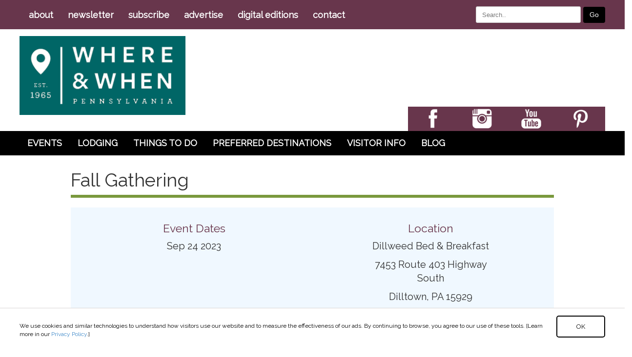

--- FILE ---
content_type: text/html; charset=UTF-8
request_url: https://whereandwhen.com/wp-admin/admin-ajax.php?action=check_valid_user
body_size: -410
content:
{"code":"2","id":""}

--- FILE ---
content_type: text/css
request_url: https://whereandwhen.com/wp-content/plugins/waw-lodging-slider//assets/css/lodging-flexslider.css?ver=1.2
body_size: 10540
content:
/*
 * jQuery flexslider-lodging v2.7.2
 * https://www.woocommerce.com/flexslider-lodging/
 *
 * Copyright 2012 WooThemes
 * Free to use under the GPLv2 and later license.
 * http://www.gnu.org/licenses/gpl-2.0.html
 *
 * Contributing author: Tyler Smith (@mbmufffin)
 *
 */
/* ====================================================================================================================
 * FONT-FACE
 * ====================================================================================================================*/
@font-face {
  font-family: 'flexslider-icon';
  src: url('fonts/flexslider-icon.eot');
  src: url('fonts/flexslider-icon.eot?#iefix') format('embedded-opentype'), url('fonts/flexslider-icon.woff') format('woff'), url('fonts/flexslider-icon.ttf') format('truetype'), url('fonts/flexslider-icon.svg#flexslider-icon') format('svg');
  font-weight: normal;
  font-style: normal;
}
/* ====================================================================================================================
 * RESETS
 * ====================================================================================================================*/

/* Custom Styles */

.flexslider-lodging {
    width: 100%;
    margin: 0 auto;
    box-shadow: none;
}
.flexslider-lodging .slides {
  max-height: 500px;
  overflow: hidden;
}

.flexslider-lodging li .meta {
     position: absolute;
    top: 30%;
    left: 70px;
    color: white;
    display: flex;
    flex-direction: column;
    justify-content: flex-start;
    align-items: flex-start;
    font-family: 'Roboto', sans-serif;
}

.flexslider-lodging li h1 {
    background: rgba(51, 51, 51, 0.8);
    padding: 12px 18px 12px;
    margin-bottom: 0;
    font-size: 1.8em;
    font-weight: 300;
    margin-bottom: 5px;
    font-size: 3.5rem;
}

.flexslider-lodging li h2 {
    background: rgba(51, 51, 51, 0.8);
    padding: 13px 18px 11px;
    color: orange;
    font-size: 1.1em;
    margin-bottom: 0;
    font-weight: 300;
    font-size: 2rem;
    margin-bottom: 10px;
}

.flexslider-lodging li .category {
    display: flex;
    flex-direction: row;
}

.flexslider-lodging li .category p {
    background: #00b8ff;
        color: black;
    font-weight: 600;
    margin-right: 7px;
    font-size: 1.1em;
    padding: 12px 18px 10px;
  }

.flexslider-lodging li .category span {
    background: #e43837;
    margin-top: 17px;
    padding: 8px 12px 0;
    font-size: 0.9em;
    font-weight: 300;
    height: 26px;
}

.flexslider-lodging li h1,
.flexslider-lodging li h2,
.flexslider-lodging li .category p,
.flexslider-lodging li .category span {
    -webkit-animation-duration: .6s;
    animation-duration: .6s;
    -webkit-animation-fill-mode: both;
    animation-fill-mode: both;
    -webkit-animation-name: fadeOutLeft;
    animation-name: fadeOutLeft;
}

.flexslider-lodging li.flex-active-slide .meta h1,
.flexslider-lodging li.flex-active-slide .meta h2,
.flexslider-lodging li.flex-active-slide .meta .category p,
.flexslider-lodging li.flex-active-slide .meta .category span {
    -webkit-animation-delay: .4s;
    animation-delay: .4s;
    -webkit-animation-duration: .6s;
    animation-duration: .6s;
    -webkit-animation-fill-mode: both;
    animation-fill-mode: both;
    -webkit-animation-name: fadeInLeft;
    animation-name: fadeInLeft;
}

.flexslider-lodging li.flex-active-slide .meta h2 {
    -webkit-animation-delay: .5s;
    animation-delay: .5s;
}

.flexslider-lodging li.flex-active-slide .meta .category p {
    -webkit-animation-delay: .6s;
    animation-delay: .6s;
}

.flexslider-lodging li.flex-active-slide .meta .category span {
    -webkit-animation-delay: .8s;
    animation-delay: .8s;
}




.flexslider-lodging:hover .flex-next:hover,
.flexslider-lodging:hover .flex-prev:hover {
    opacity: 1;
}

@-webkit-keyframes fadeInLeft {
    0% {
        opacity: 0;
        -webkit-transform: translate3d(-100%, 0, 0);
        transform: translate3d(-100%, 0, 0);
    }
    100% {
        opacity: 1;
        -webkit-transform: none;
        transform: none;
    }
}

@keyframes fadeInLeft {
    0% {
        opacity: 0;
        -webkit-transform: translate3d(-100%, 0, 0);
        transform: translate3d(-100%, 0, 0);
    }
    100% {
        opacity: 1;
        -webkit-transform: none;
        transform: none;
    }
}

@-webkit-keyframes fadeOutLeft {
    0% {
        opacity: 1;
    }
    100% {
        opacity: 0;
        -webkit-transform: translate3d(-100%, 0, 0);
        transform: translate3d(-100%, 0, 0);
    }
}

@keyframes fadeOutLeft {
    0% {
        opacity: 1;
    }
    100% {
        opacity: 0;
        -webkit-transform: translate3d(-100%, 0, 0);
        transform: translate3d(-100%, 0, 0);
    }
}



.flex-container a:hover,
.flex-slider a:hover {
  outline: none;
}
.slides,
.slides > li,
.flex-control-nav,
.flex-direction-nav {
  margin: 0;
  padding: 0;
  list-style: none;
}
.flex-pauseplay span {
  text-transform: capitalize;
}
/* ====================================================================================================================
 * BASE STYLES
 * ====================================================================================================================*/
.flexslider-lodging {
  margin: 0;
  padding: 0;
}
.flexslider-lodging .slides > li {
  display: none;
  -webkit-backface-visibility: hidden;
}
.flexslider-lodging .slides img {
  width: 100%;
  display: block;
}
.flexslider-lodging .slides:after {
  content: "\0020";
  display: block;
  clear: both;
  visibility: hidden;
  line-height: 0;
  height: 0;
}
html[xmlns] .flexslider-lodging .slides {
  display: block;
}
* html .flexslider-lodging .slides {
  height: 1%;
}
.no-js .flexslider-lodging .slides > li:first-child {
  display: block;
}
/* ====================================================================================================================
 * DEFAULT THEME
 * ====================================================================================================================*/
.flexslider-lodging {
  overflow: hidden;
  background: white;
  min-height: 400px;
  height: 100%;   
  position: relative;
  margin-bottom: 10px;
  zoom: 1;
  -webkit-border-radius: 4px;
  -moz-border-radius: 4px;
  border-radius: 4px;
  -webkit-box-shadow: '' 0 1px 4px rgba(0, 0, 0, 0.2);
  -moz-box-shadow: '' 0 1px 4px rgba(0, 0, 0, 0.2);
  -o-box-shadow: '' 0 1px 4px rgba(0, 0, 0, 0.2);
  box-shadow: '' 0 1px 4px rgba(0, 0, 0, 0.2);
}
.flexslider-lodging .slides {
  zoom: 1;
}
.flexslider-lodging .slides img {
   max-height: 700px;
  min-height: 400px;
  min-width: 779px;
  height: auto;
  -moz-user-select: none;
}
.flex-viewport {
  max-height: 2000px;
  -webkit-transition: all 1s ease;
  -moz-transition: all 1s ease;
  -ms-transition: all 1s ease;
  -o-transition: all 1s ease;
  transition: all 1s ease;
}
.loading .flex-viewport {
  max-height: 300px;
}
@-moz-document url-prefix() {
  .loading .flex-viewport {
    max-height: none;
  }
}
.carousel li {
  margin-right: 5px;
}
.flex-direction-nav {
  *height: 0;
}
.flex-direction-nav a {
  text-decoration: none;
  display: block;
  width: 40px;
  height: 50px;
  margin: -20px 0 0;
  position: absolute;
  top: 50%;
  z-index: 10;
  overflow: hidden;
  opacity: 0;
  cursor: pointer;
  color: rgba(0, 0, 0, 0.8);
  text-shadow: 1px 1px 0 rgba(255, 255, 255, 0.3);
  -webkit-transition: all 0.3s ease-in-out;
  -moz-transition: all 0.3s ease-in-out;
  -ms-transition: all 0.3s ease-in-out;
  -o-transition: all 0.3s ease-in-out;
  transition: all 0.3s ease-in-out;
}
.flex-direction-nav a:before {
  font-family: "flexslider-lodging-icon";
  font-size: 40px;
  display: inline-block;
  content: '\f001';
  color: rgba(0, 0, 0, 0.8);
  text-shadow: 1px 1px 0 rgba(255, 255, 255, 0.3);
}
.flex-direction-nav a.flex-next:before {
  content: '\f002';
}
.flex-direction-nav .flex-prev {
  left: -50px;
}
.flex-direction-nav .flex-next {
  right: -50px;
  text-align: right;
}
.flexslider-lodging:hover .flex-direction-nav .flex-prev {
  opacity: 0.7;
  left: 10px;
}
.flexslider-lodging:hover .flex-direction-nav .flex-prev:hover {
  opacity: 1;
}
.flexslider-lodging:hover .flex-direction-nav .flex-next {
  opacity: 0.7;
  right: 10px;
}
.flexslider-lodging:hover .flex-direction-nav .flex-next:hover {
  opacity: 1;
}
.flex-direction-nav .flex-disabled {
  opacity: 0!important;
  filter: alpha(opacity=0);
  cursor: default;
  z-index: -1;
}
.flex-pauseplay a {
  display: block;
  width: 20px;
  height: 20px;
  position: absolute;
  bottom: 5px;
  left: 10px;
  opacity: 0.8;
  z-index: 10;
  overflow: hidden;
  cursor: pointer;
  color: #000;
}
.flex-pauseplay a:before {
  font-family: "flexslider-lodging-icon";
  font-size: 20px;
  display: inline-block;
  content: '\f004';
}
.flex-pauseplay a:hover {
  opacity: 1;
}
.flex-pauseplay a.flex-play:before {
  content: '\f003';
}
.flex-control-nav {
  width: 100%;
  position: absolute;
  bottom: -23px;
  text-align: center;
}
.flex-control-nav li {
  margin: 0 6px;
  display: inline-block;
  zoom: 1;
  *display: inline;
}
.flex-control-paging li a {
  width: 11px;
  height: 11px;
  display: block;
  background: #666;
  background: rgba(0, 0, 0, 0.5);
  cursor: pointer;
  text-indent: -9999px;
  -webkit-box-shadow: inset 0 0 3px rgba(0, 0, 0, 0.3);
  -moz-box-shadow: inset 0 0 3px rgba(0, 0, 0, 0.3);
  -o-box-shadow: inset 0 0 3px rgba(0, 0, 0, 0.3);
  box-shadow: inset 0 0 3px rgba(0, 0, 0, 0.3);
  -webkit-border-radius: 20px;
  -moz-border-radius: 20px;
  border-radius: 20px;
}
.flex-control-paging li a:hover {
  background: #333;
  background: rgba(0, 0, 0, 0.7);
}
.flex-control-paging li a.flex-active {
  background: #000;
  background: rgba(0, 0, 0, 0.9);
  cursor: default;
}
.flex-control-thumbs {
  margin: 5px 0 0;
  position: static;
  overflow: hidden;
}
.flex-control-thumbs li {
  width: 25%;
  float: left;
  margin: 0;
}
.flex-control-thumbs img {
  width: 100%;
  height: auto;
  display: block;
  opacity: .7;
  cursor: pointer;
  -moz-user-select: none;
  -webkit-transition: all 1s ease;
  -moz-transition: all 1s ease;
  -ms-transition: all 1s ease;
  -o-transition: all 1s ease;
  transition: all 1s ease;
}
.flex-control-thumbs img:hover {
  opacity: 1;
}
.flex-control-thumbs .flex-active {
  opacity: 1;
  cursor: default;
}
/* ====================================================================================================================
 * RESPONSIVE
 * ====================================================================================================================*/
@media screen and (max-width: 860px) {
  .flex-direction-nav .flex-prev {
    opacity: 1;
    left: 10px;
  }
  .flex-direction-nav .flex-next {
    opacity: 1;
    right: 10px;
  }
}


--- FILE ---
content_type: application/javascript
request_url: https://whereandwhen.com/wp-content/plugins/waw_lodging_feature_plugin//js/waw-lodging-ajax.js?ver=6.9
body_size: 48128
content:
jQuery( function ($) {

	$(document).ready(function() {

		//check to see if the search is avaliable on the page
		//Global Variables
		var data_search = {}

		//3 elements hidden from unlocated script fix them
		$('#pgl').css('display', 'inline');
		$('#phi').css('display', 'inline');
		$('#pbc').css('display', 'inline');
		//pennsylvanias-great-lakes
		$('#pgl').hover( function() {
			
			$('#paw').css("opacity", "0.3");
			$('#pbc').css("opacity", "0.3");
			$('#lh').css("opacity", "0.3");
			$('#alg').css("opacity", "0.3");
			$('#pdc').css("opacity", "0.3");
			$('#phi').css("opacity", "0.3");
			$('#lv').css("opacity", "0.3");
			$('#pcn').css("opacity", "0.3");
			$('#npm').css("opacity", "0.3");
			$('#vos').css("opacity", "0.3");
			$('#pdc').css("opacity", "0.3");

		}, function() {
			$('#paw').css("opacity", "1.0");
			$('#pbc').css("opacity", "1.0");
			$('#lh').css("opacity", "1.0");
			$('#alg').css("opacity", "1.0");
			$('#pdc').css("opacity", "1.0");
			$('#phi').css("opacity", "1.0");
			$('#lv').css("opacity", "1.0");
			$('#pcn').css("opacity", "1.0");
			$('#npm').css("opacity", "1.0");
			$('#vos').css("opacity", "1.0");
			$('#pdc').css("opacity", "1.0");
		});
	
		var click_tracker_pgl = false;

		$('#pgl').on('click', function() {
			if(click_tracker_pgl != false) {
				$('#pennsylvanias-great-lakes').prop('checked', false);
				click_tracker_pgl = false;
			} else {				
				$('#pennsylvanias-great-lakes').prop('checked', true);
				click_tracker_pgl = true;
			}
		});


		//pennsylvania-wilds
		$('#paw').hover( function() {
			
			$('#pgl').css("opacity", "0.3");
			$('#pbc').css("opacity", "0.3");
			$('#lh').css("opacity", "0.3");
			$('#alg').css("opacity", "0.3");
			$('#pdc').css("opacity", "0.3");
			$('#phi').css("opacity", "0.3");
			$('#lv').css("opacity", "0.3");
			$('#pcn').css("opacity", "0.3");
			$('#npm').css("opacity", "0.3");
			$('#vos').css("opacity", "0.3");
			$('#pdc').css("opacity", "0.3");

		}, function() {
			$('#pgl').css("opacity", "1.0");
			$('#pbc').css("opacity", "1.0");
			$('#lh').css("opacity", "1.0");
			$('#alg').css("opacity", "1.0");
			$('#pdc').css("opacity", "1.0");
			$('#phi').css("opacity", "1.0");
			$('#lv').css("opacity", "1.0");
			$('#pcn').css("opacity", "1.0");
			$('#npm').css("opacity", "1.0");
			$('#vos').css("opacity", "1.0");
			$('#pdc').css("opacity", "1.0");
		});

		var click_tracker_paw = false;

		$('#paw').on('click', function() {

			if(click_tracker_paw != false) {
				$("#pennsylvania-wilds").prop('checked', false);
				click_tracker_paw = false;
			} else {				
				$("#pennsylvania-wilds").prop('checked', true);
				click_tracker_paw = true;
			}
		});

		//upstate-pa
		$('#npm').hover( function() {
			
			$('#pgl').css("opacity", "0.3");
			$('#pbc').css("opacity", "0.3");
			$('#lh').css("opacity", "0.3");
			$('#alg').css("opacity", "0.3");
			$('#pdc').css("opacity", "0.3");
			$('#phi').css("opacity", "0.3");
			$('#lv').css("opacity", "0.3");
			$('#pcn').css("opacity", "0.3");
			$('#paw').css("opacity", "0.3");
			$('#vos').css("opacity", "0.3");
			$('#pdc').css("opacity", "0.3");

		}, function() {
			$('#pgl').css("opacity", "1.0");
			$('#pbc').css("opacity", "1.0");
			$('#lh').css("opacity", "1.0");
			$('#alg').css("opacity", "1.0");
			$('#pdc').css("opacity", "1.0");
			$('#phi').css("opacity", "1.0");
			$('#lv').css("opacity", "1.0");
			$('#pcn').css("opacity", "1.0");
			$('#paw').css("opacity", "1.0");
			$('#vos').css("opacity", "1.0");
			$('#pdc').css("opacity", "1.0");
		});
		var click_tracker_npm = false;

		$('#npm').on('click', function() {

			if(click_tracker_npm != false) {
				$('#upstate-pa').prop('checked', false);
				click_tracker_npm = false;
			} else {				
				$('#upstate-pa').prop('checked', true);
				click_tracker_npm = true;
			}
		});

		//pocono-mountains
		$('#pcn').hover( function() {
			
			$('#pgl').css("opacity", "0.3");
			$('#pbc').css("opacity", "0.3");
			$('#lh').css("opacity", "0.3");
			$('#alg').css("opacity", "0.3");
			$('#pdc').css("opacity", "0.3");
			$('#phi').css("opacity", "0.3");
			$('#lv').css("opacity", "0.3");
			$('#npm').css("opacity", "0.3");
			$('#paw').css("opacity", "0.3");
			$('#vos').css("opacity", "0.3");
			$('#pdc').css("opacity", "0.3");

		}, function() {
			$('#pgl').css("opacity", "1.0");
			$('#pbc').css("opacity", "1.0");
			$('#lh').css("opacity", "1.0");
			$('#alg').css("opacity", "1.0");
			$('#pdc').css("opacity", "1.0");
			$('#phi').css("opacity", "1.0");
			$('#lv').css("opacity", "1.0");
			$('#npm').css("opacity", "1.0");
			$('#paw').css("opacity", "1.0");
			$('#vos').css("opacity", "1.0");
			$('#pdc').css("opacity", "1.0");
		});	

		var click_tracker_pcn = false;

		$('#pcn').on('click', function() {
			if(click_tracker_pcn != false) {
				$('#pocono-mountains').prop('checked', false);
				click_tracker_pcn = false;
			} else {
				
				$('#pocono-mountains').prop('checked', true);
				click_tracker_pcn = true;
			}
		});


		//valleys-of-the-susquehanna
		$('#vos').hover( function() {
			
			$('#pgl').css("opacity", "0.3");
			$('#pbc').css("opacity", "0.3");
			$('#lh').css("opacity", "0.3");
			$('#alg').css("opacity", "0.3");
			$('#pdc').css("opacity", "0.3");
			$('#phi').css("opacity", "0.3");
			$('#lv').css("opacity", "0.3");
			$('#npm').css("opacity", "0.3");
			$('#paw').css("opacity", "0.3");
			$('#pcn').css("opacity", "0.3");
			$('#pdc').css("opacity", "0.3");

		}, function() {
			$('#pgl').css("opacity", "1.0");
			$('#pbc').css("opacity", "1.0");
			$('#lh').css("opacity", "1.0");
			$('#alg').css("opacity", "1.0");
			$('#pdc').css("opacity", "1.0");
			$('#phi').css("opacity", "1.0");
			$('#lv').css("opacity", "1.0");
			$('#npm').css("opacity", "1.0");
			$('#paw').css("opacity", "1.0");
			$('#pcn').css("opacity", "1.0");
			$('#pdc').css("opacity", "1.0");
		});

		var click_tracker_vos = false;

		$('#vos').on('click', function() {
			if(click_tracker_vos != false) {
				$('#valleys-of-the-susquehanna').prop('checked', false);
				click_tracker_vos = false;
			} else {
				
				$('#valleys-of-the-susquehanna').prop('checked', true);
				click_tracker_vos = true;
			}
		});

		//the-alleghenies
		$('#alg').hover( function() {
			
			$('#pgl').css("opacity", "0.3");
			$('#pbc').css("opacity", "0.3");
			$('#lh').css("opacity", "0.3");
			$('#vos').css("opacity", "0.3");
			$('#pdc').css("opacity", "0.3");
			$('#phi').css("opacity", "0.3");
			$('#lv').css("opacity", "0.3");
			$('#npm').css("opacity", "0.3");
			$('#paw').css("opacity", "0.3");
			$('#pcn').css("opacity", "0.3");
			$('#pdc').css("opacity", "0.3");

		}, function() {
			$('#pgl').css("opacity", "1.0");
			$('#pbc').css("opacity", "1.0");
			$('#lh').css("opacity", "1.0");
			$('#vos').css("opacity", "1.0");
			$('#pdc').css("opacity", "1.0");
			$('#phi').css("opacity", "1.0");
			$('#lv').css("opacity", "1.0");
			$('#npm').css("opacity", "1.0");
			$('#paw').css("opacity", "1.0");
			$('#pcn').css("opacity", "1.0");
			$('#pdc').css("opacity", "1.0");
		});

		var click_tracker_alg = false;

		$('#alg').on('click', function() {
			if(click_tracker_alg != false) {
				$('#the-alleghenies').prop('checked', false);
				click_tracker_alg = false;
			} else {				
				$('#the-alleghenies').prop('checked', true);
				click_tracker_alg = true;
			}
		});

		//lehigh-valley
		$('#lv').hover( function() {
			
			$('#pgl').css("opacity", "0.3");
			$('#pbc').css("opacity", "0.3");
			$('#lh').css("opacity", "0.3");
			$('#vos').css("opacity", "0.3");
			$('#pdc').css("opacity", "0.3");
			$('#phi').css("opacity", "0.3");
			$('#alg').css("opacity", "0.3");
			$('#npm').css("opacity", "0.3");
			$('#paw').css("opacity", "0.3");
			$('#pcn').css("opacity", "0.3");
			$('#pdc').css("opacity", "0.3");

		}, function() {
			$('#pgl').css("opacity", "1.0");
			$('#pbc').css("opacity", "1.0");
			$('#lh').css("opacity", "1.0");
			$('#vos').css("opacity", "1.0");
			$('#pdc').css("opacity", "1.0");
			$('#phi').css("opacity", "1.0");
			$('#alg').css("opacity", "1.0");
			$('#npm').css("opacity", "1.0");
			$('#paw').css("opacity", "1.0");
			$('#pcn').css("opacity", "1.0");
			$('#pdc').css("opacity", "1.0");
		});

		var click_tracker_lv = false;

		$('#lv').on('click', function() {
			if(click_tracker_lv != false) {
				$('#lehigh-valley').prop('checked', false);
				click_tracker_lv = false;
			} else {				
				$('#lehigh-valley').prop('checked', true);
				click_tracker_lv = true;
			}
		});

		//philadelphia-and-the-countryside
		$('#phi').hover( function() {
			
			$('#pgl').css("opacity", "0.3");
			$('#pbc').css("opacity", "0.3");
			$('#lh').css("opacity", "0.3");
			$('#vos').css("opacity", "0.3");
			$('#pdc').css("opacity", "0.3");
			$('#lv').css("opacity", "0.3");
			$('#alg').css("opacity", "0.3");
			$('#npm').css("opacity", "0.3");
			$('#paw').css("opacity", "0.3");
			$('#pcn').css("opacity", "0.3");
			$('#pdc').css("opacity", "0.3");

		}, function() {
			$('#pgl').css("opacity", "1.0");
			$('#pbc').css("opacity", "1.0");
			$('#lh').css("opacity", "1.0");
			$('#vos').css("opacity", "1.0");
			$('#pdc').css("opacity", "1.0");
			$('#lv').css("opacity", "1.0");
			$('#alg').css("opacity", "1.0");
			$('#npm').css("opacity", "1.0");
			$('#paw').css("opacity", "1.0");
			$('#pcn').css("opacity", "1.0");
			$('#pdc').css("opacity", "1.0");
		});

		
		var click_tracker_phi = false;

		$('#phi').on('click', function() {
			if(click_tracker_phi != false) {
				$('#philadelphia-and-the-countryside').prop('checked', false);
				click_tracker_phi = false;
			} else {				
				$('#philadelphia-and-the-countryside').prop('checked', true);
				click_tracker_phi = true;
			}
		});

		//philadelphia-and-the-countryside
		$('#pbc').hover( function() {
			
			$('#pgl').css("opacity", "0.3");
			$('#phi').css("opacity", "0.3");
			$('#lh').css("opacity", "0.3");
			$('#vos').css("opacity", "0.3");
			$('#pdc').css("opacity", "0.3");
			$('#lv').css("opacity", "0.3");
			$('#alg').css("opacity", "0.3");
			$('#npm').css("opacity", "0.3");
			$('#paw').css("opacity", "0.3");
			$('#pcn').css("opacity", "0.3");
			$('#pdc').css("opacity", "0.3");

		}, function() {
			$('#pgl').css("opacity", "1.0");
			$('#phi').css("opacity", "1.0");
			$('#lh').css("opacity", "1.0");
			$('#vos').css("opacity", "1.0");
			$('#pdc').css("opacity", "1.0");
			$('#lv').css("opacity", "1.0");
			$('#alg').css("opacity", "1.0");
			$('#npm').css("opacity", "1.0");
			$('#paw').css("opacity", "1.0");
			$('#pcn').css("opacity", "1.0");
			$('#pdc').css("opacity", "1.0");
		});

		var click_tracker_pbc = false;

		$('#pbc').on('click', function() {

			if(click_tracker_pbc != false) {
				$('#pittsburgh-its-countryside').prop('checked', false);
				click_tracker_pbc = false;
			} else {				
				$('#pittsburgh-its-countryside').prop('checked', true);
				click_tracker_pbc = true;
			}
		});



		//laurel-highlands
		$('#lh').hover( function() {
			
			$('#pgl').css("opacity", "0.3");
			$('#phi').css("opacity", "0.3");
			$('#pbc').css("opacity", "0.3");
			$('#vos').css("opacity", "0.3");
			$('#pdc').css("opacity", "0.3");
			$('#lv').css("opacity", "0.3");
			$('#alg').css("opacity", "0.3");
			$('#npm').css("opacity", "0.3");
			$('#paw').css("opacity", "0.3");
			$('#pcn').css("opacity", "0.3");
			$('#pdc').css("opacity", "0.3");

		}, function() {
			$('#pgl').css("opacity", "1.0");
			$('#phi').css("opacity", "1.0");
			$('#pbc').css("opacity", "1.0");
			$('#vos').css("opacity", "1.0");
			$('#pdc').css("opacity", "1.0");
			$('#lv').css("opacity", "1.0");
			$('#alg').css("opacity", "1.0");
			$('#npm').css("opacity", "1.0");
			$('#paw').css("opacity", "1.0");
			$('#pcn').css("opacity", "1.0");
			$('#pdc').css("opacity", "1.0");
		});

		var click_tracker_lh = false;

		$('#lh').on('click', function() {

			if(click_tracker_lh != false) {
				$('#laurel-highlands').prop('checked', false);
				click_tracker_lh = false;
			} else {				
				$('#laurel-highlands').prop('checked', true);
				click_tracker_lh = true;
			}
		});

		//dutch-country-roads
		$('#pdc').hover( function() {
			
			$('#pgl').css("opacity", "0.3");
			$('#phi').css("opacity", "0.3");
			$('#pbc').css("opacity", "0.3");
			$('#vos').css("opacity", "0.3");
			$('#lv').css("opacity", "0.3");
			$('#alg').css("opacity", "0.3");
			$('#npm').css("opacity", "0.3");
			$('#paw').css("opacity", "0.3");
			$('#pcn').css("opacity", "0.3");
			$('#lh').css("opacity", "0.3");

		}, function() {
			$('#pgl').css("opacity", "1.0");
			$('#phi').css("opacity", "1.0");
			$('#pbc').css("opacity", "1.0");
			$('#vos').css("opacity", "1.0");
			$('#lv').css("opacity", "1.0");
			$('#alg').css("opacity", "1.0");
			$('#npm').css("opacity", "1.0");
			$('#paw').css("opacity", "1.0");
			$('#pcn').css("opacity", "1.0");
			$('#lh').css("opacity", "1.0");
		});

		var click_tracker_pdc = false;

		$('#pdc').on('click', function() {

			if(click_tracker_pdc != false) {
				$('#dutch-country-roads').prop('checked', false);
				click_tracker_pdc = false;
			} else {				
				$('#dutch-country-roads').prop('checked', true);
				click_tracker_pdc = true;
			}
		});

		     /*
        *   Hide Premium area if slides don't exist
        */
        if($('.flex-active-slide').length > 0) {
            //slideshow exsits do nothing
        } else {
            //slideshow doesn't exist, hide section
            $('.flexslider-lodging').css('display', 'none');
        }
        
		
		

		//premium listings
		var premium_check = $('#waw-lodging-premium-list');
		var default_check = $('#waw-lodging-list');

		//get premium listings
		if(premium_check.length) {
		  //build ajax data object, initial listings
			var data = {
				action: "waw_lodging_premium",
				posts_per_page: 8
			}

			var html = "";
			//ajax request
			//async to true so no console errors
			$("#waw-lodging-premium-more").show();
			$("#waw-lodging-loading-img-premium").show();
			$.ajax({
				url: ajax_url,
				type: 'GET',
				async: true,
				data: data,
				success: function (response) {
					$("#waw-lodging-loading-img-premium").hide();
					premium_check.empty();
                    //set up ajax success variables
                    html = "";
                    i = 0;
                    result = "";

                    if (response == "") {
                        html = '<li class="results-text-holder"><h4 class="results-text"> No Results Found. Try expanding your search. </h4></li>';
                     
                        premium_check.append(html);
                        html = "";
                        //fade out message
                        setTimeout(function() {
                             // $('.results-text-holder').fadeOut();
                        }, 2000 );

                        $("#waw-lodging-premium-more").hide();
                        
                    } else {

					//console.log('Premium Success:'+JSON.stringify(response));

					 for (i = 0; i < response.length; i += 1) {
					 	//console.log(response[i].lodge_image);

					 	if(response[i].lodge_image == false || response[i].lodge_image == null) {
					 				html += '<div class="waw-event-listing-premium">';
										html += '<div class = "waw-lodge-details">';
           									html += '<div class = "waw-lodging-titles">';
												html += '<h2>';
													html += '<a href="'+ response[i].permalink +'">';
														html += '<strong>'+ response[i].lodge_title +'</strong>';
													html += '</a>';
												html += '</h2>';
											html += '</div>';
										html += '<div>';
								
										html += '<p class = "waw-loding-details">'+ response[i].lodge_street_address + ' | '+ response[i].lodge_city + ', '+ response[i].lodge_state +' '+ response[i].lodge_zip + ' | ' + response[i].lodge_phone + '</p>';
									html += '</div>';

									html += '<div>';
										html += '<a href="'+ response[i].permalink +'" class="btn btn-primary">';
											html += '<strong>Read More</strong>';
										html += '</a>';
									html += '</div>';
								html += '</div>';
						html += '</div>';

					 	} else {

					 			html += '<div class="waw-event-listing-img-premium">';
									html += '<div class="waw-event-image-wrapper">';
										html += '<a href="'+ response[i].permalink +'">';
											html += '<img src="'+ response[i].lodge_image +'" class="waw-event-thumb">';
										html += '</a>';
      								html += '</div>';

           						html += '<div class = "waw-lodge-details">';
           							html += '<div class = "waw-lodging-titles">';
										html += '<h2>';
											html += '<a href="'+ response[i].permalink +'">';
												html += '<strong>'+ response[i].lodge_title +'</strong>';
											html += '</a>';
										html += '</h2>';
									html += '</div>';
								html += '<div>';

								html += '<p class = "waw-loding-details">'+ response[i].lodge_street_address + ' | '+ response[i].lodge_city + ', '+ response[i].lodge_state +' '+ response[i].lodge_zip + ' | ' + response[i].lodge_phone + '</p>';
							html += '</div>';

							html += '<div>';
								html += '<a href="'+ response[i].permalink +'" class="btn btn-primary">';
									html += '<strong>Read More</strong>';
								html += '</a>';
							html += '</div>';
								html += '</div>';
						html += '</div>';
						}
						
				
					}
				}
					
					premium_check.append(html);
				},
				failure: function(error) {
				//	console.log(error);
				}
			});

			 data_p = Object.assign({}, data);
		} 

		if (default_check.length) {

		  //build ajax data object, initial listings
			var data2 = {
				action: "waw_lodging_default_list",
				posts_per_page: 8
			}

			var html2 = "";
			$("#waw-lodging-more").show();
			$("#waw-lodging-loading-img").show();
			$.ajax({
				url: ajax_url,
				type: 'GET',
				async: true,
				data: data2,
				success: function (response) {
					//console.log('Default Success:'+JSON.stringify(response));
					$("#waw-lodging-loading-img").hide();
					 for (i = 0; i < response.length; i += 1) {

					 	if(response[i].lodge_image == false || response[i].lodge_image == null ) {
					 			html2 += '<li class="waw-event-listing-img">';

					   		html2 += '<div class = "waw-lodge-details">';
           						html2 += '<div>';
									html2 += '<h2 class = "waw-listing-title">';
										html2 += '<a href="'+ response[i].permalink +'">';
											html2 += '<strong>'+ response[i].lodge_title +'</strong>';
										html2 += '</a>';
									html2 += '</h2>';
								html2 += '</div>';

							html2 += '<div>';
								html2 += '<p class = "waw-loding-details">'+ response[i].lodge_street_address + ' | '+ response[i].lodge_city + ', '+ response[i].lodge_state +' '+ response[i].lodge_zip + ' | ' + response[i].lodge_phone + '</p>';
							html2 += '</div>';

							html2 += '<div>';
								html2 += '<a href="'+ response[i].permalink +'" class="btn btn-primary">';
									html2 += '<strong>Read More</strong>';
								html2 += '</a>';
							html2 += '</div>';
								html += '</div>';
						html2 += '</li>';

					 	} else {

					 			html2 += '<li class="waw-event-listing-img">';
									html2 += '<div class="waw-event-image-wrapper">';
										html2 += '<a href="'+ response[i].permalink +'">';
											html2 += '<img src="'+ response[i].lodge_image +'" class="waw-event-thumb">';
										html2 += '</a>';
      								html2 += '</div>';

           							html2 += '<div class = "waw-lodge-details">';
           								html2 += '<div>';
											html2 += '<h2 class = "waw-listing-title">';
												html2 += '<a href="'+ response[i].permalink +'">';
													html2 += '<strong>'+ response[i].lodge_title +'</strong>';
												html2 += '</a>';
											html2 += '</h2>';
										html2 += '</div>';

										html2 += '<div>';
											html2 += '<p class = "waw-loding-details">'+ response[i].lodge_street_address + ' | '+ response[i].lodge_city + ', '+ response[i].lodge_state +' '+ response[i].lodge_zip + ' | ' + response[i].lodge_phone + '</p>';
										html2 += '</div>';
									html2 += '<div>';
										html2 += '<a href="'+ response[i].permalink +'" class="btn btn-primary">';
											html2 += '<strong>Read More</strong>';
										html2 += '</a>';
									html2 += '</div>';
									html += '</div>';
								html2 += '</li>';
						}
				}
						
					default_check.append(html2);
				},
					failure: function(error) {
						alert("Error: " + error.statusText);
						$("#waw-lodging-loading-img").hide();

				    }

				});//end ajax call
			data_d = Object.assign({}, data2);
		}//end default if




//View more Premium listings

	var clickcounter_p = 0;
       

	$("#waw-lodging-premium-more").on("click", function() {

		$("#waw-lodging-premium-more").prop('disabled', true);
		$("#waw-lodging-loading-img-premium").show();
		//console.log('ACTION: more button clicked!!');

		clickcounter_p++;

		if(clickcounter_p <= 1) {
        	offset = 8;
        }

        if(clickcounter_p > 1) {
        	offset += 8;             
        }

        //append to old data with offset to object
        if(data_p != null) {

        	data_p.offset = offset;
            data_p.action = "waw_lodging_premium";
        } 

        var data_1_Str = JSON.stringify(data_p, null, 4);

       // console.log(data_1_Str);

        $.ajax({
        	type: 'GET',
        	url: ajax_url,
        	data: data_p,
        	success: function (response2) {
        		html3 = "";
        		$("#waw-lodging-loading-img-premium").hide();
        		if(response2 == null) {
        			html3 = '<li class="results-text-holder"><h4 class="results-text" style="margin-top: 15%; margin-bottom: 15%;"> No more premium lodges to load.</h4></li>';

        			clickcounter_p = 0;

        			if (data_p != null) {
                    	data_p.offset = 0;
                    }
                    premium_check.append(html3);

                     //fade out message
                        setTimeout(function() {
                             // $('.results-text-holder').fadeOut();
                        }, 2000 );

                    $("#waw-lodging-premium-more").hide();
                    html3 = "";

        		} else {

        			i = 0;
	        		
	        		for (i = 0; i < response2.length; i += 1) {


	        			if(response2[i].lodge_image == false || response[i].lodge_image == null) {
					 			html3 += '<div class="waw-event-listing-premium">';
								html3 += '<div class = "waw-lodge-details">';
	           						html3 += '<div class = "waw-lodging-titles">';
										html3 += '<h2>';
											html3 += '<a href="'+ response2[i].permalink +'">';
												html3 += '<strong>'+ response2[i].lodge_title +'</strong>';
											html3 += '</a>';
										html3 += '</h2>';
									html3 += '</div>';

								html3 += '<div>';
									html3 += '<p class = "waw-loding-details">'+ response2[i].lodge_street_address + ' | '+ response2[i].lodge_city + ', '+ response2[i].lodge_state +' '+ response2[i].lodge_zip + ' | ' + response2[i].lodge_phone + '</p>';
								html3 += '</div>';

								html3 += '<div>';
									html3 += '<a href="'+ response2[i].permalink +'" class="btn btn-primary">';
										html3 += '<strong>Read More</strong>';
									html3 += '</a>';
								html3 += '</div>';
									html3 += '</div>';
							html3 += '</div>';

					 	} else {

					 				html3 += '<div class="waw-event-listing-img-premium">';
								html3 += '<div class="waw-event-image-wrapper">';
									html3 += '<a href="'+ response2[i].permalink +'">';
										html3 += '<img src="'+ response2[i].lodge_image +'" class="waw-event-thumb">';
									html3 += '</a>';
	      						html3 += '</div>';

	           					html3 += '<div class = "waw-lodge-details">';
	           						html3 += '<div class = "waw-lodging-titles">';
										html3 += '<h2>';
											html3 += '<a href="'+ response2[i].permalink +'">';
												html3 += '<strong>'+ response2[i].lodge_title +'</strong>';
											html3 += '</a>';
										html3 += '</h2>';
									html3 += '</div>';

								html3 += '<div>';
									html3 += '<p class = "waw-loding-details">'+ response2[i].lodge_street_address + ' | '+ response2[i].lodge_city + ', '+ response2[i].lodge_state +' '+ response2[i].lodge_zip + ' | ' + response2[i].lodge_phone + '</p>';
								html3 += '</div>';

								html3 += '<div>';
									html3 += '<a href="'+ response2[i].permalink +'" class="btn btn-primary">';
										html3 += '<strong>Read More</strong>';
									html3 += '</a>';
								html3 += '</div>';
									html3 += '</div>';
							html3 += '</div>';
						}
						
				
					}

	        			premium_check.append(html3);
	                    $("#waw-lodging-premium-more").show();
	                    html3 = "";

					}//end if else

	        	},
	        		error: function (response2) {
	        			alert("Error: " + response2.statusText);
	        		}//success

	        });//end of ajax

	       $("#waw-lodging-premium-more").prop('disabled', false);

		}); //end on lick view more premium  



//View more default listings

	var clickcounter_d = 0;
       

$("#waw-lodging-more").on("click", function() {

		$("#waw-lodging-more").prop('disabled', true);
		$("#waw-lodging-loading-img").show();
		//console.log('ACTION: more button clicked!!');

		clickcounter_d++;

		if(clickcounter_d <= 1) {
        	offset = 8;
        }

        if(clickcounter_d > 1) {
        	offset += 8;             
        }

        //append to old data with offset to object
        if(data_d != null) {
        	data_d.offset = offset;
        	data_d.posts_per_page = 8;
            data_d.action = "waw_lodging_default_list";
        } 

        var data_2_Str = JSON.stringify(data_d, null, 4);

        //console.log(data_2_Str);

        $.ajax({
        	type: 'GET',
        	url: ajax_url,
        	data: data_d,
        	success: function (response3) {
        		$("#waw-lodging-loading-img").hide();
        		//console.log('Default Success:'+JSON.stringify(response3));

        		html4 = "";

        		if(response3 == "") {
        			html4 = '<li class="results-text-holder"><h4 class="results-text" style="margin-top: 15%; margin-bottom: 15%;"> No more to display.</h4></li>';
        			clickcounter_d = 0;

        			if (data_d != null) {
                    	data_d.offset = 0;
                    }
                    $('#waw-lodging-list').append(html4);
                     //fade out message
                        setTimeout(function() {
                             // $('.results-text-holder').fadeOut();
                        }, 2000 );

                    $("#waw-lodging-more").hide();
                    html3 = "";

        		} else {

        			i = 0;
	        		
	        		for (i = 0; i < response3.length; i += 1)  {

						if(response3[i].lodge_image == false || response3[i].lodge_image == null) {
					 		
					 			html4 += '<li class="waw-event-listing-img">';

					   		html4 += '<div class = "waw-lodge-details">';
           						html4 += '<div>';
									html4 += '<h2 class = "waw-listing-title">';
										html4 += '<a href="'+ response3[i].permalink +'">';
											html4 += '<strong>'+ response3[i].lodge_title +'</strong>';
										html4 += '</a>';
									html4 += '</h2>';
								html4 += '</div>';

							html4 += '<div>';
								html4 += '<p class = "waw-loding-details">'+ response3[i].lodge_street_address + ' | '+ response3[i].lodge_city + ', '+ response3[i].lodge_state +' '+ response3[i].lodge_zip + ' | ' + response3[i].lodge_phone + '</p>';
							html4 += '</div>';


							html4 += '<div>';
								html4 += '<a href="'+ response3[i].permalink +'" class="btn btn-primary">';
									html4 += '<strong>Read More</strong>';
								html4 += '</a>';
							html4 += '</div>';
								html4 += '</div>';
						html4 += '</li>';

					 	} else {
								
							html4 += '<li class="waw-event-listing-img">';

								html4 += '<div class="waw-event-image-wrapper">';
									html4 += '<a href="'+ response3[i].permalink +'">';
										html4+= '<img src="'+ response3[i].lodge_image +'" class="waw-event-thumb">';
									html4 += '</a>';
      							html4 += '</div>';

           						html4 += '<div class = "waw-lodge-details">';
           							html4 += '<div class = "waw-listing-title">';
										html4 += '<h2>';
											html4 += '<a href="'+ response3[i].permalink +'">';
												html4 += '<strong>'+ response3[i].lodge_title +'</strong>';
											html4 += '</a>';
										html4 += '</h2>';
									html4 += '</div>';

									html4 += '<div>';
										html4 += '<p class = "waw-loding-details">'+ response3[i].lodge_street_address + ' | '+ response3[i].lodge_city + ', '+ response3[i].lodge_state +' '+ response3[i].lodge_zip + ' | ' + response3[i].lodge_phone + '</p>';
									html4 += '</div>';

									html4 += '<div>';
										html4 += '<a href="'+ response3[i].permalink +'" class="btn btn-primary">';
											html4 += '<strong>Read More</strong>';
										html4 += '</a>';
									html4 += '</div>';

								html4 += '</div>';

							html4 += '</li>';
						}//end if image



	        		}//end for loop

	        			$('#waw-lodging-list').append(html4);
	                    $("#waw-lodging-more").show();
	                    html4 = "";

				}//end response

	        },
	        error: function (response3) {
	        	$("#waw-lodging-loading-img").hide();
	        	alert("Error: " + response3.statusText);
	        }//error

	      });//end of ajax


	       $("#waw-lodging-more").prop('disabled', false);
	});// end of load more on click


	//Handle Lodging search form

	waw_lodge_search = $('#waw-lodging-search-form');

	waw_lodge_search.on('submit', function (e) {

			//disable the usual submission and futher clicking until finished
			e.preventDefault();
			waw_lodge_search.prop('disabled', true);
			$("#waw-lodging-loading-img").show();
			//Variables for ajax feature
		    var offset = 8;
		    var html2 = "";
		    var html = "";
		    var clickcounter = 0;
		    var category_array_index = [];
		    var data_array = [];
		    var search_data_count = 0;
		    var serial_waw_lodge_search = waw_lodge_search.serialize().split("&");
		   // console.log('Untouched request: ' + serial_waw_lodge_search);
		        
			$.each(serial_waw_lodge_search, function (index, value) {
		        data_array.push(value.split("=")); 
		   	    search_data_count++;
	        });
				// console.log("data array: " + data_array);
	            //check for category tags and count the amount
	            var category_array = [];
	            var category_count = 0;
	            var region_array = [];
	            var region_count = 0;
	            var has_region = false;
	            var keyword_request = "";
	            var county_value = "";
	            var city_distance = "";
	            var city_value = "";

	            //Loop through data array and pull out search values
				$.each(data_array, function (index, value) {

					if(value[0] == "kword") {
						//console.log("keyword search found");
						if (value[1]) {
							keyword_request = value[1];
						}
						//console.log(keyword_request);
					}

	                if(value[0] == "cats") {
	                   // console.log("found categories:");

	                    category_array.push(value[1]);
	                  //  console.log("Category push: " + value[1]);
	                    category_count++;
	                }

	                if(value[0] == "areas") {
	                //	console.log("found region:");

	                    has_region = true;
	                    region_array.push(value[1]);
	                      
	                   // console.log("region push: " + value[1]);

	                    region_count++;
	                }

	                if(value[0] == "city") {
	                    if(value[1]) {
	                    	city_value = value[1];
	                    }
	                  //  console.log("City: " + city_value);
	                }

	                if(value[0] == "citydistance") {
	                    if(value[1]) {
	                    	city_distance = value[1];
	                    }
	                   // console.log("citydistance: " + city_distance);
	                }

	                  if(value[0] == "county") {
	                    if(value[1]) {
	                    	county_value = value[1];
	                    }
	                  // console.log("County: " + county_value);
	                }
	       

	            });


	            //build category string
	            var category_string = "";
	            var region_string = "";

	            

	           $.each(category_array, function (index, value) {

	                category_string = category_string.concat(value + " ");

	                //console.log("inside loop category string:" + category_string);        

	            });


	          // console.log("initial region " + region_string);

	            $.each(region_array, function (index, value) {

	                region_string = region_string.concat(value + " ");

	               // console.log("inside loop region string:" + region_string);        

	            });


	          // console.log("finished category string: " + category_string);
			  // console.log("finished category region: " + region_string);
	          // console.log("finished total categories: " + category_count);

	           if (has_region) {

	                 data = {
	                    action: "waw_lodging_search",
	                    keyword: keyword_request,
	                    cats: category_string,
	                    lodge_city: city_value,
	                    lodge_city_distance: city_distance,
	                    lodge_county: county_value,
	                    region: region_string,                  
	                };

	            } else {
	                 data = {
	                    action: "waw_lodging_search",
	                    keyword: keyword_request,
	                    cats: category_string,
	                    lodge_city: city_value,
	                    lodge_city_distance: city_distance,
	                    lodge_county: county_value,
	                 };
	            }

	           // make of copy for loadmore
	           data_search = Object.assign({}, data);

	            //for console testing
	            var data_Str = JSON.stringify(data, null, 4);
	            var data_1_Str = JSON.stringify(data_search, null, 4);
	            /*
	            console.log('ACTION: Submit button Clicked');
	            console.log('Entry offset: '+ offset);
	            console.log('ClickCounter: ' + clickcounter);
	            console.log('Entry html: ' + html);
	            console.log('Entry html2: ' + html2);
	            console.log('Entry data: ' + data_1_Str);
	            console.log('Entry data search: ' + data_1_Str); 
				*/

	            //perform ajax request
	            //Turn on loading animation
				$('.waw-loading-wrapper').show();

				//search actions, drop initial list and show loading iamge
				$('#waw-lodging-list').empty();
				$('#waw-lodging-more').hide();

	            $.ajax({
	                type: 'GET',
	                url: ajax_url,
	                data: data,
	                success: function (response) {
	                	//set up ajax success variables
	                    html = "";
	                    i = 0;
	                    result = "";
					//	console.log("success 2 :"+response);
						$("#waw-lodging-loading-img").hide();
	                        
	                   //Check ajax response, if successful build filtered list
	                   if (response == "") {

	                   		html = '<li class="results-text-holder"><h4 class="results-text"> No Results Found. Try expanding your search. </h4></li>';
	                        
	                        $("#waw-lodging-list").append(html);
	                         //fade out message
	                        setTimeout(function() {
	                              //$('.results-text-holder').fadeOut();
	                        }, 2000 );
	                        html = "";
	                        $('.waw-loading-wrapper').hide();
	                        
	                    } else {
	                    	  for (i = 0; i < response.length; i += 1) {

	                             if (response[i].lodge_image == null || response[i].lodge_image == false) 
	                                {
	                           //         console.log("no image");
	                                    html += '<li>';
	                                        html += '<div class="waw-event-listing">';
	                                            html += '<a href="' + response[i].permalink + '">'; 
	                                                html += '<h2 class = "waw-listing-title">';
	                                                	html += '<strong>' + response[i].lodge_title +'</strong>';
	                                                html += '</h2>';
	                                            html += '</a>';

	                                            html += '<p class = "waw-loding-details">' + response[i].lodge_street_address + ' | '+ response[i].lodge_city+', '+ response[i].lodge_state+' ' + response[i].lodge_zip + ' | '+ response[i].lodge_phone+'</p>';
	                                            html += '<p>' + response[i].lodge_description + '</p>';
	                                            if(response[i].distance != null) {
	                                            	var city = response[i].compared_city;
	                                                    	var finished_city = city.replace("+", " ");
	                                            			html += '<p>Approximately '+ response[i].distance +' miles from '+ finished_city +'.</p>';
	                                            }
	                                            html += '<a href="'+response[i].permalink+'" class="btn btn-primary"> Read More </a>';
	                                        html += '</div>';
	                                    html += '</li>';
	                                } 
	                                else {
	                                  //      console.log("image found");
	                               
	                                        html += '<li>';
	                                            html += '<div class="waw-event-listing-img">';
	                                                html += '<div class="waw-event-image-wrapper">';
	                                                     html+= '<img src="' +response[i].lodge_image +'" class="waw-event-thumb">';
	                                                html += '</div>';
	                                                html += '<div class="waw-event-details">';
	                                                    html += '<a href="' + response[i].permalink + '">'; 
	                                                        html += '<h2 class = "waw-listing-title">';
	                                                            html += '<strong>' + response[i].lodge_title +'</strong>';
	                                                        html += '</h2>';
	                                                    html += '</a>'
	                                                    html += '<p class="waw-loding-details">' + response[i].lodge_street_address + ' | '+ response[i].lodge_city+', '+ response[i].lodge_state+' ' + response[i].lodge_zip + ' | '+ response[i].lodge_phone+'</p>';
	                                                    html += '<p>' + response[i].lodge_description + '</p>';
	                                                    if(response[i].distance != null) {
	                                                    	var city = response[i].compared_city;
	                                                    	var finished_city = city.replace("+", " ");
	                                            			html += '<p>Approximately '+ response[i].distance +' miles from '+ finished_city +'.</p>';
	                                            		}
	                                                    html += '<a href="'+response[i].permalink+'" class="btn btn-primary"> Read More </a>';
	                                                html += '</div>';
			                                    html += '</div>';
			                                html += '</li>';
	                                }
								} //end for loop


								    html += '<div>';
		                                    html += '<a href="javascript:void(0);" id="waw-lodging-more-search" style="display: block; text-align: center;">';
		                                    	html += '<p> Load More </p>';
		                                    html += '</a>';
	                                html += '</div>'; 
	                            $('#waw-lodging-message-board').empty();
	                            $('#waw-lodging-message-board').text('Search Result: '+ response[0].total_posts);
	            
	                            //append results    
	                            $("#waw-lodging-list").append(html);
	                            $('.waw-loading-wrapper').hide();
	                            
	            
	                            html = "";//reset html for next iteration
	                 
	                            }//end of else



	                },
	                 error: function (eresponse1) {
	                    alert("error: " + eresponse1.statusText);
	                    $("#waw-lodging-loading-img").hide();
	                }//Ajax success

	            }); //end of ajax definition    
	        
	            //re-enable search form
	            waw_lodge_search.prop('disabled', false);
	    }); //end of on submit
	
	var clickcounter_ds = 0;

$(document).on("click", "#waw-lodging-more-search", function() {

		$("#waw-lodging-more-search").prop('disabled', true);
		$('#waw-lodging-more-search').remove();
		$("#waw-lodging-loading-img").show();

	//	console.log('ACTION: more button clicked!!');
		clickcounter_ds++;

		if(clickcounter_ds <= 1) {
        	offset = 8;
        }

        if(clickcounter_ds > 1) {
        	offset += 8;             
        }

        //append to old data with offset to object
        if(data_search != null) {
        	data_search.offset = offset;
            data_search.action = "waw_lodging_search";
        } 

        var data_2ds_Str = JSON.stringify(data_search, null, 4);

      //  console.log('Loding More: ' + data_2ds_Str);

        $.ajax({
        	type: 'GET',
        	url: ajax_url,
        	data: data_search,
        	success: function (response4) {
        		$("#waw-lodging-loading-img").hide();
        	//	console.log('Click More Success:'+JSON.stringify(response4));

        		html5 = "";

        		if(response4 == "") {
        			html5 = '<li class="results-text-holder"><h4 class="results-text" style="margin-top: 15%; margin-bottom: 15%;"> No more to display.</h4></li>';
        			clickcounter_ds = 0;

        			if (data_search != null) {
                    	data_search.offset = 0;
                    }
                    $("#waw-lodging-more-search").remove();
                    $('#waw-lodging-list').append(html5);
                     //fade out message
                        setTimeout(function() {
                             // $('.results-text-holder').fadeOut();
                        }, 2000 );
                   
                    
                    html5 = "";

        		} else {

        			i = 0;
	        		
	        		for (i = 0; i < response4.length; i += 1)  {

						if(response4[i].lodge_image == null || response[i].lodge_image == false) {
					 		
					 		html5 += '<li class="waw-event-listing">';

					 			html5 += '<div class = "waw-lodge-details">';

	           						html5 += '<div class = "waw-listing-title">';

										html5 += '<h2 class = "waw-listing-title">';
											html5 += '<a href="'+ response4[i].permalink +'">';
												html5 += '<strong>'+ response4[i].lodge_title +'</strong>';
											html5 += '</a>';
										html5 += '</h2>';

									html5 += '</div>';
								html5 += '</div>';

								html5 += '<div>';
									html5 += '<p class = "waw-loding-details">'+ response4[i].lodge_street_address + ' | '+ response4[i].lodge_city + ', '+ response4[i].lodge_state +' '+ response4[i].lodge_zip + ' | ' + response4[i].lodge_phone + '</p>';
										  if(response4[i].distance != null) {
	                                      	var city = response4[i].compared_city;
	                                        var finished_city = city.replace("+", " ");
	                                        html5 += '<p>Approximately '+ response4[i].distance +' miles from '+ finished_city +'.</p>';
	                                       }
									html5 += '<div>';
										html5 += '<a href="'+ response4[i].permalink +'" class="btn btn-primary">';
											html5 += '<strong>Read More</strong>';
										html5 += '</a>';
									html5 += '</div>';
								html5 += '</div>';

							html5 += '</li>';

					 	} else {
								
							html5 += '<li class="waw-event-listing-img">';

								html5 += '<div class="waw-event-image-wrapper">';
									html5 += '<a href="'+ response4[i].permalink +'">';
										html5 += '<img src="'+ response4[i].lodge_image +'" class="waw-event-thumb">';
									html5 += '</a>';
      							html5 += '</div>';

           						html5 += '<div class = "waw-lodge-details">';
           							html5 += '<div class = "waw-listing-title">';
										html5 += '<h2 class = "waw-listing-title">';
											html5 += '<a href="'+ response4[i].permalink +'">';
												html5 += '<strong>'+ response4[i].lodge_title +'</strong>';
											html5 += '</a>';
										html5 += '</h2>';
									html5 += '</div>';

									html5 += '<div>';
										html5 += '<p class = "waw-loding-details">'+ response4[i].lodge_street_address + ' | '+ response4[i].lodge_city + ', '+ response4[i].lodge_state +' '+ response4[i].lodge_zip + ' | ' + response4[i].lodge_phone + '</p>';
									html5 += '</div>';
									 if(response4[i].distance != null) {
	                                      	var city = response4[i].compared_city;
	                                        var finished_city = city.replace("+", " ");
	                                        html5 += '<p>Approximately '+ response4[i].distance +' miles from '+ finished_city +'.</p>';
	                                 }
									html5 += '<div>';
										html5 += '<a href="'+ response4[i].permalink +'" class="btn btn-primary">';
											html5 += '<strong>Read More</strong>';
										html5 += '</a>';
									html5 += '</div>';

								html5 += '</div>';

							html5 += '</li>';
						}//end if image



	        		}//end for loop
	        		  html5 += '<div>';
		              	html5 += '<a href="javascript:void(0);" id="waw-lodging-more-search" style="display: inline;">';
		                	html5 += '<p> See More</p>';
		                    html5 += '</a>';
	                  html5 += '</div>'; 

	        			$('#waw-lodging-list').append(html5);
	                    
	                    html5 = "";

				}//end response

	        },
	        error: function (response4) {
	        	alert("Error: " + response4.statusText);
	        	$("#waw-lodging-loading-img").hide();
	        }//error

	      });//end of ajax
        $("#waw-lodging-more-search").prop('disabled', false);

	});

	//reset form defaults when clicked
	    /************************************/
        $('#tl-reset-lodging-form').on('click', function() {
                //handle clearing event information
    
            //success message exists, clear event information
            $('#kword').val('');
            $('#sdate').val('');
            $('#edate').val('');
            $('#city').val('');
            $('#citydistance').val('');
            $('#county').val('');
            $("input[type='checkbox']:checked").prop("checked", false)
             

        });


	});// on document ready 
});//initial jquery load



--- FILE ---
content_type: application/javascript
request_url: https://whereandwhen.com/wp-content/themes/whenandwhere/assets/js/waw-drag-and-drop.js?ver=1.0
body_size: 2695
content:
jQuery( function($){

	var isAdvancedUpload = function() {

		var div = document.createElement('div');
		//console.log('self-invoking');
		//check for the ability to drag and drop is possible, if not return false and show default image uploader
	   return (('draggable' in div) || ('ondragstart' in div && 'ondrop' in div)) && 'FormData' in window && 'FileReader' in window;


	}();
	//this self-invoking function is nameless, that is invoked immediately after its definition
	$(document).ready( function() {

	

          var last_valid_selection = null;

          $('#event-form-multi-category').change(function(event) {

            if ($(this).val().length > 3) {

              $(this).val(last_valid_selection);
            } else {
              last_valid_selection = $(this).val();
            }
          });




		if($('.nav-container.col-sm-9').length) {
			console.log('secondary nav found');
			$('.nav-container').removeClass('col-sm-9')
		}
		
		function readURL(input) {
  			if (input.files && input.files[0]) {
    			var reader = new FileReader();
    		    reader.onload = function(e) {
    		    	console.log('onload');
      				$('#blah').attr('src', e.target.result);
    			}
    		   reader.readAsDataURL(input.files[0]);
  			}
		}

		$("#imgInp").change(function() {
  			readURL(this);
		});




		var $form = $('.box');

		if(isAdvancedUpload) {
			var droppedFiles = false;
			$form.addClass('has-advanced-upload');

			$form.on('drag dragstart dragend dragover dragenter dragleave drop', function(e) {
				e.preventDefault();
				e.stopPropagation();
			})
			.on('dragover draenter', function() {
				$form.addClass('is-dragover');
			})
			.on('dragleave dragend drop', function() {
				$form.removeClass('is-dragover');
			})
			.on('drop', function(e) {
				droppedFiles = e.originalEvent.dataTransfer.files;
				console.log(droppedFiles);
			});
			
		} else {
			$form.find('.box__icon').addClass('no-advanced-upload');
		}

		$form.on('change', function(e) {
			if($form.hasClass('is-uploading')) return false;

			$form.addClass('is-uploading').removeClass('is-error');

			if(isAdvancedUpload) {
				//ajax for modern browsers
				e.preventDefault();

				var ajaxData = new FormData();
				formData.append('file', $form.get(0))

				if(droppedFiles) {
					$.each(droppedFiles, function(i, file) {
						ajaxData.append( $input.attr('name'), file);
					});
				}

				$.ajax({
					url: $form.attr('action'),
					type: $form.attr('method'),
					data: ajaxData,
					dataType: 'json',
					cache: false,
					contentType: false,
					processData: false,
					complete: function() {
						$form.removeClass('is-uploading');
					},
					success: function(data) {
						$form.addClass( data.success == true ? 'is-success' : 'is-error');
						if(!data.success) $errorMsg.text(data.error);
					},
					error: function(error) {
						//console.log(error);
					}
				});


			} else {
				//ajax for legacy browsers
			}
		});







	});

});

--- FILE ---
content_type: application/javascript
request_url: https://whereandwhen.com/wp-content/plugins/epc-event-managment-core/js/epc-scripts.js?ver=6.9
body_size: 29446
content:
//*alert
/*global
alert, jQuery, ajax_url, document, setTimeout
*/


/*
*
* Where and when: Events Page
*
*/



jQuery(document).ready(function ($) {

        //Set up Variables
        "use strict";
        $(window).on("load", function() {
           $('.st-btn').removeClass('st-remove-label');
        });

        //make categories required


        //taxonomy
        var tx = 'post-type';

        var $scope = $('#' + tx + '-all > ul');
        $('#publish').click(function(){
            if ($scope.find('input:checked').length > 0) {
                alert('found');
                return true;
            } else {
                alert('not found');
                return false;
            }
        });


    
    $("#epc_more_posts_button").hide();
    $("#epc_more_posts_button_list").hide();
    
    var eventNameInput = document.getElementById("input_2_38"),
        dateSelector = document.getElementById("epc-search-event-start-date-input"),
        eventsearch = $("#epc-event-search"),
        searchForm = eventsearch.find("form#epc-event-search-form");
    /*
     *   Event Form
     *   duplicate field input characters into another field 
     *   before a submit action
     */
   // console.log("event:" + eventNameInput);
    
    
        $("#input_2_48").keyup(function () {
            console.log(this.value);
            eventNameInput.value = this.value;
        });
    

    /*
     *   Search Date Calender 
     */
    if (dateSelector !== null) {
        //console.log("inside date selector");
        $(function () {
            $("#epc-search-event-start-date-input").datepicker({
                dateFormat: 'yy-mm-dd',
                beforeShow: function (input, inst) {
                    setTimeout(function () {
                        inst.dpDiv.css({
                            top: $("#epc-search-event-start-date-input").offset().top + 5,
                            left: $("#epc-search-event-start-date-input").offset().left
                        });
                    }, 0);
                }

            });
        });
        $(function () {
            $("#epc-search-event-end-date-input").datepicker({
                dateFormat: 'yy-mm-dd',
                beforeShow: function (input, inst) {
                    setTimeout(function () {
                        inst.dpDiv.css({
                            top: $("#epc-search-event-end-date-input").offset().top + 5,
                            left: $("#epc-search-event-end-date-input").offset().left
                        });
                    }, 0);
                }

            });
        });
    }

    /*
     *   Handle Ajax Pagination
     */



    /*
     *   Ajax Event Search 
     *   if a event search form exists 
     *   this function creates its behavior   
     */
    if (eventsearch !== null) {

        searchForm.on('submit', function (e) {
            $("#epc_more_posts_button").hide();
            $("#epc_more_posts_button_list").hide();
            searchForm.prop('disabled', true);
            offset = 8;
            html2 = "";
            html = "";
            clickcounter = 0;
            
           data = {
                action: "epc_event_search",
                event_name: eventsearch.find("#epc-search-event-name-input").val(),
                event_city: eventsearch.find("#epc-search-city-input").val(),
                event_state: eventsearch.find("#epc-search-state-input").val(),
                event_start_date: eventsearch.find("#epc-search-event-start-date-input").val(),
                //offset: $postoffset,
                event_end_date: eventsearch.find("#epc-search-event-end-date-input").val()
            };
            
            data1 = Object.assign({}, data);
    
            var data_Str = JSON.stringify(data, null, 4);
            var data_1_Str = JSON.stringify(data1, null, 4);
            
           
            
            console.log('ACTION: Submit button Clicked');
            console.log('Entry offset: '+ offset);
            console.log('ClickCounter: ' + clickcounter);
            console.log('Entry html: ' + html);
            console.log('Entry html2: ' + html2);
            console.log('Entry data: ' + data_Str);
            console.log('Entry data1: ' + data_1_Str);            
                  
         
            e.preventDefault(); //prevents submit button from submitting the form
               
               
            //perform ajax request
            $.ajax({
                type: 'GET',
                url: ajax_url,
                data: data,
                success: function (response) {
                    //set up ajax success variables
                        html = "",
                        i = 0,
                        text = "",
                        count = 56,
                        result = "";
                        
                    //empty current ul data
                    $("#epc-event-card-list").empty();

                    //Check ajax response, if successful build filtered list
                    if (response == "") {
                        html = '<li class="results-text-holder"><h4 class="results-text"> No Results Found. Try expanding your search. </h4></li>';
                        $("#epc-event-card-list").append(html);
                        html = "";
                        
                    } else {
                        console.log(response.length);
                        if(response.length >= 8){
                        $("#epc_more_posts_button").show();
                        }
                        for (i = 0; i < response.length; i += 1) {
                            
                            text = response[i].description;
                            html += '<div class = "epc-event-card-background">';
                            html += '<li>';
                            html += '<div class = "epc-event-card-content" style="width: 100%;">';

                            if (response[i].imgurl !== null) {
                                //console.log('inside if check for image');
                                html += '<div class = "epc-event-card-image">';
                                html += '<a href = "' + response[i].permalink + '">';
                                html += '<div class="event-image-list-img"><img src="' + response[i].imgurl + '"' + 'alt="' + response[i].imgalt + '"></div>';
                                html += '</a>'; //anchor close
                                html += '</div>'; //eventcardimage                       
                            }
                            html += '<div class = "epc-event-card-info">';
                            if (response[i].event_name !== null) {
                                html += '<h2 class = "epc-headers-small-margin-top"><strong>' + response[i].event_name + '</strong></h2>';
                            }
                            html += '<ul id="epc-event-card-upper-info-box-content">';



                            html += '<table class = "epc-data-table-list">';
                            html += '<tr><th class="epc-data-text-header">                                  <strong>Start Date</strong></th>                            <th class="epc-data-text-header">                                   <strong>End Date</strong></th>                            <th class="epc-data-text-header">                                   <strong>Location</strong></th></tr>';

                            html += '<tr><td class="epc-data-text-data">';
                                if (response[i].start_date !== null) {
                                    html += response[i].start_date + '</td>';
                                }                          
                            html += '<td class = "epc-data-text-data">';
                                if (response[i].end_date !== null) {
                                    html += response[i].end_date + '</td>';
                                }
                            html += '<td class = "epc-data-text-data">';
                                 if (response[i].state !== null) {
                                     html += response[i].city + ', ' + response[i].state +          '</td>';                               
                                 }
                            html += '</tr></table>'; //closeout the table row and end the table
            
                            html += '</ul>'; //eventcardupperinfo

                            if (response[i].description !== null) {
                                result = text.slice(0, count) + (text.length > count ? "..." : "");
                                html += '<p class="entry-content" id = "shortdescription">' + result + '</p>';
                            }
                            html += '<div class = "epc-see-more-link"><h3 class = "epc-headers-no-margin-top"><a class = "read-more icon icon-circle-arrow-right" style = "font-size:1.3rem;" href = "' + response[i].permalink + '">More Info..</a></h3></div>';
                           
                            html += '</div>'; //eventcardcontent

                            html += '</li>';

                            html += '</div>'; //eventcardbackground  
                        } //end for loop 

                        html += '<hr>';
                    //append results    
                    $("#epc-event-card-list").append(html);
                        html = "";
                                              
                        //set up pagination

         }//end of first else statement
      }//end of first ajax sucess
    }); //end of first ajax definition
             searchForm.prop('disabled', false);
              }); //end of on submit
       
       
    $("#epc_more_posts_button").on("click", function() {
            
        $("#epc_more_posts_button").prop('disabled', true);
        console.log('ACTION: more button clicked!!');
        clickcounter++;
        
            if(clickcounter <= 1) {
                offset = 8;
            }            
            if(clickcounter > 1){
                offset += 8;             
                console.log("new Offset: " + offset);
            }
            
            //append to old data with offset to object
            
            data1.offset = offset;
             var str = JSON.stringify(data, null, 4); // (Optional) beautiful indented output.
            console.log('After Clicking Load More button ' + clickcounter +' times, data object: ' +str); // Logs output to dev tools console.
            
            
            //copy filtering criteria
           
            var str2 = JSON.stringify(data1, null, 4);
            console.log('After Clicking Load More button ' + clickcounter +' times, data1 object: ' +str2);
           
                              
            $.ajax({
                    type: 'GET',
                    url: ajax_url,
                    data: data1,
                    success: function (response1) {
                                    //build string to append
                                    html2 = "";
                                        
                                    if (response1 == "") {
                                        $("#epc_more_posts_button").hide();
                                        html2 = '<li class="results-text-holder"><h4 class="results-text"> No More Events To Load</h4></li>';
                                        offset = 8;
                                        clickcounter =0;
                                        data1.offset = 0;
                                        
                                        //page = 2;
                                        //clickcounter = 0;                                
                                        
                                        $("#epc-event-card-list").append(html2);
                                        html2 = "";
                                       
                                      } else {
                                        for (i = 0; i < response1.length; i += 1) {
                                            console.log('response length: ' + response1.length);
                                            text = response1[i].description;
                                            html2 += '<div class = "epc-event-card-background">';
                                            html2 += '<li>';
                                            html2 += '<div class = "epc-event-card-content" style="width: 100%;">';

                                    if (response1[i].imgurl !== null) {
                                        //console.log('inside if check for image');
                                        html2 += '<div class = "epc-event-card-image">';
                                        html2 += '<a href = "' + response1[i].permalink + '">';
                                        html2 += '<div class="event-image-list-img"><img src="' + response1[i].imgurl + '"' + 'alt="' + response1[i].imgalt + '"></div>';
                                        html2 += '</a>'; //anchor close
                                        html2 += '</div>'; //eventcardimage                       
                                    }
                                    html2 += '<div class = "epc-event-card-info">';
                                    if (response1[i].event_name !== null) {
                                        html2 += '<h2 class = "epc-headers-small-margin-top"><strong>' + response1[i].event_name + '</strong></h2>';
                                    }
                                    html2 += '<ul id="epc-event-card-upper-info-box-content">';



                                    html2 += '<table class = "epc-data-table-list">';
                                    html2 += '<tr><th class="epc-data-text-header">                                  <strong>Start Date</strong></th>                            <th class="epc-data-text-header">                                   <strong>End Date</strong></th>                            <th class="epc-data-text-header">                                   <strong>Location</strong></th></tr>';

                                    html2 += '<tr><td class="epc-data-text-data">';
                                        if (response1[i].start_date !== null) {
                                            html2 += response1[i].start_date + '</td>';
                                        }                          
                                    html2 += '<td class = "epc-data-text-data">';
                                        if (response1[i].end_date !== null) {
                                            html2 += response1[i].end_date + '</td>';
                                        }
                                    html2 += '<td class = "epc-data-text-data">';
                                         if (response1[i].state !== null) {
                                             html2 += response1[i].city + ', ' + response1[i].state +          '</td>';                               
                                         }
                                    html2 += '</tr></table>'; //closeout the table row and end the table

                                    html2 += '</ul>'; //eventcardupperinfo

                                    if (response1[i].description != null) {
                                        result = text.slice(0, count) + (text.length > count ? "..." : "");
                                        html2 += '<p class="entry-content" id = "shortdescription">' + result + '</p>';
                                    }
                                    html2 += '<div class = "epc-see-more-link"><h3 class = "epc-headers-no-margin-top"><a class = "read-more icon icon-circle-arrow-right" style = "font-size:1.3rem;" href = "' + response1[i].permalink + '">More Info..</a></h3></div>';
                                    html2 += '</div>'; //eventcardcontent

                                    html2 += '</li>';

                                    html2 += '</div>'; //eventcardbackground  
                                } //end for loop 

                                        
                            $("#epc-event-card-list").append(html2);
                            html2 = "";
                                  //enable button for another query
                            }//END OF ELSE
                       
                }, //send of success
                error: function (response1) {
                    alert("error: " + response1.statusText);
                }

                });//end of ajax request 
                        
               // page++;
            $("#epc_more_posts_button").prop('disabled', false);
            }); //end of jquery on click load button
   

} //end of if statement


    
    /*
     *
     * Handle Filtering of event lists
     *
     */

    $("li.epc-filter-list-item").on('click', function (e) {
        e.preventDefault();
        $("#epc_more_posts_button_list").hide();
        $("#epc_more_posts_button").hide();
            offset_list = 8;
            html3 = "";
            html4 = "";
            clickcounter2 = 0;
        
        //get the value of the clicked link
        var choice = $(this).find("a").attr("name");
        //build ajax data object
        

        data2 = {
            action: "epc_event_tax_filter",
            event_taxonomy: choice,
        };
        data3 = Object.assign({}, data2);
        
        //console.log(data);
        $.ajax({
            type: 'GET',
            url: ajax_url,
            data: data2,
            success: function (response) {
                //console.log(response);
                var html3 = "",
                    i = 0,
                    text = "",
                    count = 56,
                    result = "";
                $("#epc-event-card-list").empty();
                $(".pagination").empty();
                if (response == "") {
                    html3 = '<h3 style="margin-bottom: 10%;"><strong>Filtering by Category: ' + choice + '</strong></h3>';
                    html3 += '<li><h4> No Results Found. Try expanding your search. </h4></li>';

                    $("#epc-event-card-list").append(html3);
                } else {
                    html3 += '<h3 style="margin-bottom: 10%;"><strong>Filtering by Category: ' + choice + '</strong></h3>';
                     if(response.length >= 8){
                        $("#epc_more_posts_button_list").show();
                     }
                    for (i = 0; i < response.length; i += 1) {
                        
                        text = response[i].description;

                        html3 += '<div class = "epc-event-card-background">';
                        html3 += '<li>';
                        html3 += '<div class = "epc-event-card-content" style="width: 100%;">';

                        if (response[i].imgurl !== null) {
                            //console.log('inside if check for image');
                            html3 += '<div class = "epc-event-card-image">';
                            html3 += '<a href = "' + response[i].permalink + '">';
                            html3 += '<div class="event-image-list-img"><img src="' + response[i].imgurl + '"' + 'alt="' + response[i].imgalt + '"></div>';
                            html3 += '</a>'; //anchor close
                            html3 += '</div>'; //eventcardimage                        
                        }
                        html3 += '<div class = "epc-event-card-info">';
                        if (response[i].event_name !== null) {
                            html3 += '<h2 class = "epc-headers-small-margin-top"><strong>' + response[i].event_name + '</strong></h2>';
                        }
                        html3 += '<ul id="epc-event-card-upper-info-box-content">';

                        if (response[i].start_date !== null) {
                            html3 += '<li><strong>Start Date:<br></strong> ' + response[i].start_date + '</li>';
                        }
                        if (response[i].end_date !== null) {
                            html3 += '<li><strong>End Date:<br> </strong>' + response[i].end_date + '</li>';
                        }
                        if (response[i].state !== null) {
                            html3 += '<li><strong>Location:</strong><br>' + response[i].city + ', ' + response[i].state + '</li>';
                        }

                        html3 += '</ul>'; //eventcardupperinfo

                        if (response[i].description !== null) {
                            result = text.slice(0, count) + (text.length > count ? "..." : "");
                            html3 += '<p class="entry-content" id = "shortdescription">' + result + '</p>';
                        }
                        html3 += '<div class = "epc-see-more-link"><h3 class = "epc-headers-no-margin-top"><a class = "read-more icon icon-circle-arrow-right" href = "' + response[i].permalink + '">More Info..</a></h3></div>';
                        html3 += '</div>'; //eventcardcontent

                        html3 += '</li>';

                        html3 += '</div>'; //eventcardbackground  
                    } //end for loop                             
                    html3 += '<hr>';
                    $("#epc-event-card-list").append(html3);
                }
            },
            error: function (response) {
                alert("error: " + response.statusText);
            }
        });
      
    });


    
    $("#epc_more_posts_button_list").on("click", function() {
                   
        $("#epc_more_posts_button_list").prop('disabled', true);

        clickcounter2++;
        
            if(clickcounter2<= 1) {
                offset_list = 8;
            }            
            if(clickcounter2 > 1){
                offset_list += 8;             
                console.log("new Offset_list: " + offset_list);
            }
            
            //append to old data with offset to object
            
            data3.offset = offset_list;
             var str = JSON.stringify(data2, null, 4); // (Optional) beautiful indented output.
            console.log('After Clicking Load More button ' + clickcounter2 +' times, data object list: ' +str); // Logs output to dev tools console.
            
            
            //copy filtering criteria
           
            var str2 = JSON.stringify(data3, null, 4);
            console.log('After Clicking Load More button ' + clickcounter2 +' times, data1 objectlist: ' +str2);
           
                              
            $.ajax({
                    type: 'GET',
                    url: ajax_url,
                    data: data3,
                    success: function (response1) {
                                    //build string to append
                                    html4 = "";
                                                                             
                                    if (response1 == "") {
                                        $("#epc_more_posts_button_list").hide();
                                        html4 = '<li class="results-text-holder"><h4 class="results-text"> No More Events To Load</h4></li>';
                                        offset = 8;
                                        clickcounter =0;
                                        data1.offset = 0;
                                        
                                        //page = 2;
                                        //clickcounter = 0;                                
                                        
                                        $("#epc-event-card-list").append(html4);           
                                      } else {
                                        for (i = 0; i < response1.length; i += 1) {
                                            console.log('response length: ' + response1.length);
                                            text = response1[i].description;
                                            html4 += '<div class = "epc-event-card-background">';
                                            html4 += '<li>';
                                            html4 += '<div class = "epc-event-card-content" style="width: 100%;">';

                                    if (response1[i].imgurl !== null) {
                                        //console.log('inside if check for image');
                                        html4 += '<div class = "epc-event-card-image">';
                                        html4 += '<a href = "' + response1[i].permalink + '">';
                                        html4 += '<div class="event-image-list-img"><img src="' + response1[i].imgurl + '"' + 'alt="' + response1[i].imgalt + '"></div>';
                                        html4 += '</a>'; //anchor close
                                        html4 += '</div>'; //eventcardimage                       
                                    }
                                    html4 += '<div class = "epc-event-card-info">';
                                    if (response1[i].event_name !== null) {
                                        html4 += '<h2 class = "epc-headers-small-margin-top"><strong>' + response1[i].event_name + '</strong></h2>';
                                    }
                                    html4 += '<ul id="epc-event-card-upper-info-box-content">';



                                    html4 += '<table class = "epc-data-table-list">';
                                    html4 += '<tr><th class="epc-data-text-header">                                  <strong>Start Date</strong></th>                            <th class="epc-data-text-header">                                   <strong>End Date</strong></th>                            <th class="epc-data-text-header">                                   <strong>Location</strong></th></tr>';

                                    html4 += '<tr><td class="epc-data-text-data">';
                                        if (response1[i].start_date !== null) {
                                            html4 += response1[i].start_date + '</td>';
                                        }                          
                                    html4 += '<td class = "epc-data-text-data">';
                                        if (response1[i].end_date !== null) {
                                            html4 += response1[i].end_date + '</td>';
                                        }
                                    html4 += '<td class = "epc-data-text-data">';
                                         if (response1[i].state !== null) {
                                             html4 += response1[i].city + ', ' + response1[i].state +          '</td>';                               
                                         }
                                    html4 += '</tr></table>'; //closeout the table row and end the table

                                    html4 += '</ul>'; //eventcardupperinfo
                                    var count = 56;
                                    if (response1[i].description != null) {
                                        result = text.slice(0, count) + (text.length > count ? "..." : "");
                                        html4 += '<p class="entry-content" id = "shortdescription">' + result + '</p>';
                                    }
                                    html4 += '<div class = "epc-see-more-link"><h3 class = "epc-headers-no-margin-top"><a class = "read-more icon icon-circle-arrow-right" style = "font-size:1.3rem;" href = "' + response1[i].permalink + '">More Info..</a></h3></div>';
                                    html4 += '</div>'; //eventcardcontent

                                    html4 += '</li>';

                                    html4 += '</div>'; //eventcardbackground  
                                } //end for loop 

                                        
                            $("#epc-event-card-list").append(html4);
                            html4 = "";
                                  //enable button for another query
                            }//END OF ELSE
                       
                }, //send of success
                error: function (response1) {
                    alert("error: " + response1.statusText);
                }

                });//end of ajax request 
                        
               // page++;
            $("#epc_more_posts_button_list").prop('disabled', false);
            }); //end of jquery on click load button

    /*
     *
     * Handle Clicking a Category from the singles page
     *
     */
    $("li.epc-filter-single-item").on('click', function (e) {
        var choice = $(this).find("a").attr("name");


        window.location.replace(document.location.protocol + '//' + document.location.host + '/wp-admin/admin-ajax.php?action=epc_event_tax_filter_single&event_taxonomy=' + choice);
        //http://localhost/wp-admin/edit.php?post_type=epc_event
        //admin-ajax.php          

    });


});
